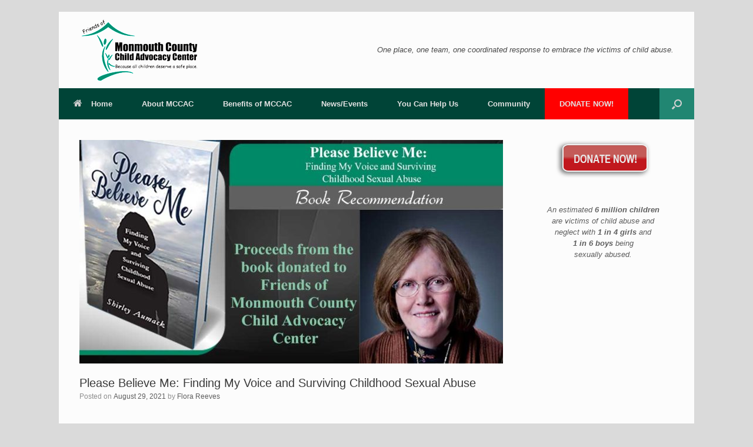

--- FILE ---
content_type: text/html; charset=UTF-8
request_url: https://friendsofmccac.org/please-believe-me-finding-my-voice-and-surviving-childhood-sexual-abuse/
body_size: 8184
content:
<!DOCTYPE html>
<html lang="en-US">
<head>
	<meta charset="UTF-8" />
	<meta http-equiv="X-UA-Compatible" content="IE=10" />
	<link rel="profile" href="http://gmpg.org/xfn/11" />
	<link rel="pingback" href="https://friendsofmccac.org/xmlrpc.php" />
	<title>Please Believe Me: Finding My Voice and Surviving Childhood Sexual Abuse &#8211; The Friends of the Monmouth County Child Advocacy Center</title>
<meta name='robots' content='max-image-preview:large' />
<link rel="alternate" type="application/rss+xml" title="The Friends of the Monmouth County Child Advocacy Center &raquo; Feed" href="https://friendsofmccac.org/feed/" />
<link rel="alternate" type="application/rss+xml" title="The Friends of the Monmouth County Child Advocacy Center &raquo; Comments Feed" href="https://friendsofmccac.org/comments/feed/" />
<link rel="alternate" type="application/rss+xml" title="The Friends of the Monmouth County Child Advocacy Center &raquo; Please Believe Me: Finding My Voice and Surviving Childhood Sexual Abuse Comments Feed" href="https://friendsofmccac.org/please-believe-me-finding-my-voice-and-surviving-childhood-sexual-abuse/feed/" />
<script type="text/javascript">
/* <![CDATA[ */
window._wpemojiSettings = {"baseUrl":"https:\/\/s.w.org\/images\/core\/emoji\/15.0.3\/72x72\/","ext":".png","svgUrl":"https:\/\/s.w.org\/images\/core\/emoji\/15.0.3\/svg\/","svgExt":".svg","source":{"concatemoji":"https:\/\/friendsofmccac.org\/wp-includes\/js\/wp-emoji-release.min.js?ver=6.5.7"}};
/*! This file is auto-generated */
!function(i,n){var o,s,e;function c(e){try{var t={supportTests:e,timestamp:(new Date).valueOf()};sessionStorage.setItem(o,JSON.stringify(t))}catch(e){}}function p(e,t,n){e.clearRect(0,0,e.canvas.width,e.canvas.height),e.fillText(t,0,0);var t=new Uint32Array(e.getImageData(0,0,e.canvas.width,e.canvas.height).data),r=(e.clearRect(0,0,e.canvas.width,e.canvas.height),e.fillText(n,0,0),new Uint32Array(e.getImageData(0,0,e.canvas.width,e.canvas.height).data));return t.every(function(e,t){return e===r[t]})}function u(e,t,n){switch(t){case"flag":return n(e,"\ud83c\udff3\ufe0f\u200d\u26a7\ufe0f","\ud83c\udff3\ufe0f\u200b\u26a7\ufe0f")?!1:!n(e,"\ud83c\uddfa\ud83c\uddf3","\ud83c\uddfa\u200b\ud83c\uddf3")&&!n(e,"\ud83c\udff4\udb40\udc67\udb40\udc62\udb40\udc65\udb40\udc6e\udb40\udc67\udb40\udc7f","\ud83c\udff4\u200b\udb40\udc67\u200b\udb40\udc62\u200b\udb40\udc65\u200b\udb40\udc6e\u200b\udb40\udc67\u200b\udb40\udc7f");case"emoji":return!n(e,"\ud83d\udc26\u200d\u2b1b","\ud83d\udc26\u200b\u2b1b")}return!1}function f(e,t,n){var r="undefined"!=typeof WorkerGlobalScope&&self instanceof WorkerGlobalScope?new OffscreenCanvas(300,150):i.createElement("canvas"),a=r.getContext("2d",{willReadFrequently:!0}),o=(a.textBaseline="top",a.font="600 32px Arial",{});return e.forEach(function(e){o[e]=t(a,e,n)}),o}function t(e){var t=i.createElement("script");t.src=e,t.defer=!0,i.head.appendChild(t)}"undefined"!=typeof Promise&&(o="wpEmojiSettingsSupports",s=["flag","emoji"],n.supports={everything:!0,everythingExceptFlag:!0},e=new Promise(function(e){i.addEventListener("DOMContentLoaded",e,{once:!0})}),new Promise(function(t){var n=function(){try{var e=JSON.parse(sessionStorage.getItem(o));if("object"==typeof e&&"number"==typeof e.timestamp&&(new Date).valueOf()<e.timestamp+604800&&"object"==typeof e.supportTests)return e.supportTests}catch(e){}return null}();if(!n){if("undefined"!=typeof Worker&&"undefined"!=typeof OffscreenCanvas&&"undefined"!=typeof URL&&URL.createObjectURL&&"undefined"!=typeof Blob)try{var e="postMessage("+f.toString()+"("+[JSON.stringify(s),u.toString(),p.toString()].join(",")+"));",r=new Blob([e],{type:"text/javascript"}),a=new Worker(URL.createObjectURL(r),{name:"wpTestEmojiSupports"});return void(a.onmessage=function(e){c(n=e.data),a.terminate(),t(n)})}catch(e){}c(n=f(s,u,p))}t(n)}).then(function(e){for(var t in e)n.supports[t]=e[t],n.supports.everything=n.supports.everything&&n.supports[t],"flag"!==t&&(n.supports.everythingExceptFlag=n.supports.everythingExceptFlag&&n.supports[t]);n.supports.everythingExceptFlag=n.supports.everythingExceptFlag&&!n.supports.flag,n.DOMReady=!1,n.readyCallback=function(){n.DOMReady=!0}}).then(function(){return e}).then(function(){var e;n.supports.everything||(n.readyCallback(),(e=n.source||{}).concatemoji?t(e.concatemoji):e.wpemoji&&e.twemoji&&(t(e.twemoji),t(e.wpemoji)))}))}((window,document),window._wpemojiSettings);
/* ]]> */
</script>
<style id='wp-emoji-styles-inline-css' type='text/css'>

	img.wp-smiley, img.emoji {
		display: inline !important;
		border: none !important;
		box-shadow: none !important;
		height: 1em !important;
		width: 1em !important;
		margin: 0 0.07em !important;
		vertical-align: -0.1em !important;
		background: none !important;
		padding: 0 !important;
	}
</style>
<link rel='stylesheet' id='wp-block-library-css' href='https://friendsofmccac.org/wp-includes/css/dist/block-library/style.min.css?ver=6.5.7' type='text/css' media='all' />
<style id='classic-theme-styles-inline-css' type='text/css'>
/*! This file is auto-generated */
.wp-block-button__link{color:#fff;background-color:#32373c;border-radius:9999px;box-shadow:none;text-decoration:none;padding:calc(.667em + 2px) calc(1.333em + 2px);font-size:1.125em}.wp-block-file__button{background:#32373c;color:#fff;text-decoration:none}
</style>
<style id='global-styles-inline-css' type='text/css'>
body{--wp--preset--color--black: #000000;--wp--preset--color--cyan-bluish-gray: #abb8c3;--wp--preset--color--white: #ffffff;--wp--preset--color--pale-pink: #f78da7;--wp--preset--color--vivid-red: #cf2e2e;--wp--preset--color--luminous-vivid-orange: #ff6900;--wp--preset--color--luminous-vivid-amber: #fcb900;--wp--preset--color--light-green-cyan: #7bdcb5;--wp--preset--color--vivid-green-cyan: #00d084;--wp--preset--color--pale-cyan-blue: #8ed1fc;--wp--preset--color--vivid-cyan-blue: #0693e3;--wp--preset--color--vivid-purple: #9b51e0;--wp--preset--gradient--vivid-cyan-blue-to-vivid-purple: linear-gradient(135deg,rgba(6,147,227,1) 0%,rgb(155,81,224) 100%);--wp--preset--gradient--light-green-cyan-to-vivid-green-cyan: linear-gradient(135deg,rgb(122,220,180) 0%,rgb(0,208,130) 100%);--wp--preset--gradient--luminous-vivid-amber-to-luminous-vivid-orange: linear-gradient(135deg,rgba(252,185,0,1) 0%,rgba(255,105,0,1) 100%);--wp--preset--gradient--luminous-vivid-orange-to-vivid-red: linear-gradient(135deg,rgba(255,105,0,1) 0%,rgb(207,46,46) 100%);--wp--preset--gradient--very-light-gray-to-cyan-bluish-gray: linear-gradient(135deg,rgb(238,238,238) 0%,rgb(169,184,195) 100%);--wp--preset--gradient--cool-to-warm-spectrum: linear-gradient(135deg,rgb(74,234,220) 0%,rgb(151,120,209) 20%,rgb(207,42,186) 40%,rgb(238,44,130) 60%,rgb(251,105,98) 80%,rgb(254,248,76) 100%);--wp--preset--gradient--blush-light-purple: linear-gradient(135deg,rgb(255,206,236) 0%,rgb(152,150,240) 100%);--wp--preset--gradient--blush-bordeaux: linear-gradient(135deg,rgb(254,205,165) 0%,rgb(254,45,45) 50%,rgb(107,0,62) 100%);--wp--preset--gradient--luminous-dusk: linear-gradient(135deg,rgb(255,203,112) 0%,rgb(199,81,192) 50%,rgb(65,88,208) 100%);--wp--preset--gradient--pale-ocean: linear-gradient(135deg,rgb(255,245,203) 0%,rgb(182,227,212) 50%,rgb(51,167,181) 100%);--wp--preset--gradient--electric-grass: linear-gradient(135deg,rgb(202,248,128) 0%,rgb(113,206,126) 100%);--wp--preset--gradient--midnight: linear-gradient(135deg,rgb(2,3,129) 0%,rgb(40,116,252) 100%);--wp--preset--font-size--small: 13px;--wp--preset--font-size--medium: 20px;--wp--preset--font-size--large: 36px;--wp--preset--font-size--x-large: 42px;--wp--preset--spacing--20: 0.44rem;--wp--preset--spacing--30: 0.67rem;--wp--preset--spacing--40: 1rem;--wp--preset--spacing--50: 1.5rem;--wp--preset--spacing--60: 2.25rem;--wp--preset--spacing--70: 3.38rem;--wp--preset--spacing--80: 5.06rem;--wp--preset--shadow--natural: 6px 6px 9px rgba(0, 0, 0, 0.2);--wp--preset--shadow--deep: 12px 12px 50px rgba(0, 0, 0, 0.4);--wp--preset--shadow--sharp: 6px 6px 0px rgba(0, 0, 0, 0.2);--wp--preset--shadow--outlined: 6px 6px 0px -3px rgba(255, 255, 255, 1), 6px 6px rgba(0, 0, 0, 1);--wp--preset--shadow--crisp: 6px 6px 0px rgba(0, 0, 0, 1);}:where(.is-layout-flex){gap: 0.5em;}:where(.is-layout-grid){gap: 0.5em;}body .is-layout-flex{display: flex;}body .is-layout-flex{flex-wrap: wrap;align-items: center;}body .is-layout-flex > *{margin: 0;}body .is-layout-grid{display: grid;}body .is-layout-grid > *{margin: 0;}:where(.wp-block-columns.is-layout-flex){gap: 2em;}:where(.wp-block-columns.is-layout-grid){gap: 2em;}:where(.wp-block-post-template.is-layout-flex){gap: 1.25em;}:where(.wp-block-post-template.is-layout-grid){gap: 1.25em;}.has-black-color{color: var(--wp--preset--color--black) !important;}.has-cyan-bluish-gray-color{color: var(--wp--preset--color--cyan-bluish-gray) !important;}.has-white-color{color: var(--wp--preset--color--white) !important;}.has-pale-pink-color{color: var(--wp--preset--color--pale-pink) !important;}.has-vivid-red-color{color: var(--wp--preset--color--vivid-red) !important;}.has-luminous-vivid-orange-color{color: var(--wp--preset--color--luminous-vivid-orange) !important;}.has-luminous-vivid-amber-color{color: var(--wp--preset--color--luminous-vivid-amber) !important;}.has-light-green-cyan-color{color: var(--wp--preset--color--light-green-cyan) !important;}.has-vivid-green-cyan-color{color: var(--wp--preset--color--vivid-green-cyan) !important;}.has-pale-cyan-blue-color{color: var(--wp--preset--color--pale-cyan-blue) !important;}.has-vivid-cyan-blue-color{color: var(--wp--preset--color--vivid-cyan-blue) !important;}.has-vivid-purple-color{color: var(--wp--preset--color--vivid-purple) !important;}.has-black-background-color{background-color: var(--wp--preset--color--black) !important;}.has-cyan-bluish-gray-background-color{background-color: var(--wp--preset--color--cyan-bluish-gray) !important;}.has-white-background-color{background-color: var(--wp--preset--color--white) !important;}.has-pale-pink-background-color{background-color: var(--wp--preset--color--pale-pink) !important;}.has-vivid-red-background-color{background-color: var(--wp--preset--color--vivid-red) !important;}.has-luminous-vivid-orange-background-color{background-color: var(--wp--preset--color--luminous-vivid-orange) !important;}.has-luminous-vivid-amber-background-color{background-color: var(--wp--preset--color--luminous-vivid-amber) !important;}.has-light-green-cyan-background-color{background-color: var(--wp--preset--color--light-green-cyan) !important;}.has-vivid-green-cyan-background-color{background-color: var(--wp--preset--color--vivid-green-cyan) !important;}.has-pale-cyan-blue-background-color{background-color: var(--wp--preset--color--pale-cyan-blue) !important;}.has-vivid-cyan-blue-background-color{background-color: var(--wp--preset--color--vivid-cyan-blue) !important;}.has-vivid-purple-background-color{background-color: var(--wp--preset--color--vivid-purple) !important;}.has-black-border-color{border-color: var(--wp--preset--color--black) !important;}.has-cyan-bluish-gray-border-color{border-color: var(--wp--preset--color--cyan-bluish-gray) !important;}.has-white-border-color{border-color: var(--wp--preset--color--white) !important;}.has-pale-pink-border-color{border-color: var(--wp--preset--color--pale-pink) !important;}.has-vivid-red-border-color{border-color: var(--wp--preset--color--vivid-red) !important;}.has-luminous-vivid-orange-border-color{border-color: var(--wp--preset--color--luminous-vivid-orange) !important;}.has-luminous-vivid-amber-border-color{border-color: var(--wp--preset--color--luminous-vivid-amber) !important;}.has-light-green-cyan-border-color{border-color: var(--wp--preset--color--light-green-cyan) !important;}.has-vivid-green-cyan-border-color{border-color: var(--wp--preset--color--vivid-green-cyan) !important;}.has-pale-cyan-blue-border-color{border-color: var(--wp--preset--color--pale-cyan-blue) !important;}.has-vivid-cyan-blue-border-color{border-color: var(--wp--preset--color--vivid-cyan-blue) !important;}.has-vivid-purple-border-color{border-color: var(--wp--preset--color--vivid-purple) !important;}.has-vivid-cyan-blue-to-vivid-purple-gradient-background{background: var(--wp--preset--gradient--vivid-cyan-blue-to-vivid-purple) !important;}.has-light-green-cyan-to-vivid-green-cyan-gradient-background{background: var(--wp--preset--gradient--light-green-cyan-to-vivid-green-cyan) !important;}.has-luminous-vivid-amber-to-luminous-vivid-orange-gradient-background{background: var(--wp--preset--gradient--luminous-vivid-amber-to-luminous-vivid-orange) !important;}.has-luminous-vivid-orange-to-vivid-red-gradient-background{background: var(--wp--preset--gradient--luminous-vivid-orange-to-vivid-red) !important;}.has-very-light-gray-to-cyan-bluish-gray-gradient-background{background: var(--wp--preset--gradient--very-light-gray-to-cyan-bluish-gray) !important;}.has-cool-to-warm-spectrum-gradient-background{background: var(--wp--preset--gradient--cool-to-warm-spectrum) !important;}.has-blush-light-purple-gradient-background{background: var(--wp--preset--gradient--blush-light-purple) !important;}.has-blush-bordeaux-gradient-background{background: var(--wp--preset--gradient--blush-bordeaux) !important;}.has-luminous-dusk-gradient-background{background: var(--wp--preset--gradient--luminous-dusk) !important;}.has-pale-ocean-gradient-background{background: var(--wp--preset--gradient--pale-ocean) !important;}.has-electric-grass-gradient-background{background: var(--wp--preset--gradient--electric-grass) !important;}.has-midnight-gradient-background{background: var(--wp--preset--gradient--midnight) !important;}.has-small-font-size{font-size: var(--wp--preset--font-size--small) !important;}.has-medium-font-size{font-size: var(--wp--preset--font-size--medium) !important;}.has-large-font-size{font-size: var(--wp--preset--font-size--large) !important;}.has-x-large-font-size{font-size: var(--wp--preset--font-size--x-large) !important;}
.wp-block-navigation a:where(:not(.wp-element-button)){color: inherit;}
:where(.wp-block-post-template.is-layout-flex){gap: 1.25em;}:where(.wp-block-post-template.is-layout-grid){gap: 1.25em;}
:where(.wp-block-columns.is-layout-flex){gap: 2em;}:where(.wp-block-columns.is-layout-grid){gap: 2em;}
.wp-block-pullquote{font-size: 1.5em;line-height: 1.6;}
</style>
<link rel='stylesheet' id='vantage-style-css' href='https://friendsofmccac.org/wp-content/themes/vantage/style.css?ver=2.6' type='text/css' media='all' />
<link rel='stylesheet' id='font-awesome-css' href='https://friendsofmccac.org/wp-content/themes/vantage/fontawesome/css/font-awesome.css?ver=4.6.2' type='text/css' media='all' />
<link rel='stylesheet' id='siteorigin-mobilenav-css' href='https://friendsofmccac.org/wp-content/themes/vantage/inc/mobilenav/css/mobilenav.css?ver=2.6' type='text/css' media='all' />
<link rel='stylesheet' id='js_composer_front-css' href='https://friendsofmccac.org/wp-content/plugins/js_composer/assets/css/js_composer.min.css?ver=7.1' type='text/css' media='all' />
<script type="text/javascript" src="https://friendsofmccac.org/wp-includes/js/jquery/jquery.min.js?ver=3.7.1" id="jquery-core-js"></script>
<script type="text/javascript" src="https://friendsofmccac.org/wp-includes/js/jquery/jquery-migrate.min.js?ver=3.4.1" id="jquery-migrate-js"></script>
<script type="text/javascript" src="https://friendsofmccac.org/wp-content/themes/vantage/js/jquery.flexslider.min.js?ver=2.1" id="jquery-flexslider-js"></script>
<script type="text/javascript" src="https://friendsofmccac.org/wp-content/themes/vantage/js/jquery.touchSwipe.min.js?ver=1.6.6" id="jquery-touchswipe-js"></script>
<script type="text/javascript" src="https://friendsofmccac.org/wp-content/themes/vantage/js/jquery.theme-main.min.js?ver=2.6" id="vantage-main-js"></script>
<!--[if lt IE 9]>
<script type="text/javascript" src="https://friendsofmccac.org/wp-content/themes/vantage/js/html5.min.js?ver=3.7.3" id="vantage-html5-js"></script>
<![endif]-->
<!--[if (gte IE 6)&(lte IE 8)]>
<script type="text/javascript" src="https://friendsofmccac.org/wp-content/themes/vantage/js/selectivizr.min.js?ver=1.0.2" id="vantage-selectivizr-js"></script>
<![endif]-->
<script type="text/javascript" id="siteorigin-mobilenav-js-extra">
/* <![CDATA[ */
var mobileNav = {"search":{"url":"https:\/\/friendsofmccac.org","placeholder":"Search"},"text":{"navigate":"Menu","back":"Back","close":"Close"},"nextIconUrl":"https:\/\/friendsofmccac.org\/wp-content\/themes\/vantage\/inc\/mobilenav\/images\/next.png","mobileMenuClose":"<i class=\"fa fa-times\"><\/i>"};
/* ]]> */
</script>
<script type="text/javascript" src="https://friendsofmccac.org/wp-content/themes/vantage/inc/mobilenav/js/mobilenav.min.js?ver=2.6" id="siteorigin-mobilenav-js"></script>
<script></script><link rel="https://api.w.org/" href="https://friendsofmccac.org/wp-json/" /><link rel="alternate" type="application/json" href="https://friendsofmccac.org/wp-json/wp/v2/posts/1599" /><link rel="EditURI" type="application/rsd+xml" title="RSD" href="https://friendsofmccac.org/xmlrpc.php?rsd" />
<meta name="generator" content="WordPress 6.5.7" />
<link rel="canonical" href="https://friendsofmccac.org/please-believe-me-finding-my-voice-and-surviving-childhood-sexual-abuse/" />
<link rel='shortlink' href='https://friendsofmccac.org/?p=1599' />
<link rel="alternate" type="application/json+oembed" href="https://friendsofmccac.org/wp-json/oembed/1.0/embed?url=https%3A%2F%2Ffriendsofmccac.org%2Fplease-believe-me-finding-my-voice-and-surviving-childhood-sexual-abuse%2F" />
<link rel="alternate" type="text/xml+oembed" href="https://friendsofmccac.org/wp-json/oembed/1.0/embed?url=https%3A%2F%2Ffriendsofmccac.org%2Fplease-believe-me-finding-my-voice-and-surviving-childhood-sexual-abuse%2F&#038;format=xml" />
<meta name="viewport" content="width=device-width, initial-scale=1" />		<style type="text/css">
			.so-mobilenav-mobile + * { display: none; }
			@media screen and (max-width: 480px) { .so-mobilenav-mobile + * { display: block; } .so-mobilenav-standard + * { display: none; } }
		</style>
	<meta name="generator" content="Powered by WPBakery Page Builder - drag and drop page builder for WordPress."/>
	<style type="text/css" media="screen">
		#footer-widgets .widget { width: 100%; }
		#masthead-widgets .widget { width: 100%; }
	</style>
	<style type="text/css" id="vantage-footer-widgets">#footer-widgets aside { width : 100%; } </style> <style id='vantage-custom-css' class='siteorigin-custom-css' type='text/css'>
/* REDUCE TOP AND BOTTOM MASTHEAD SPACING */
#masthead .hgroup {
    padding-bottom: 10px;
    padding-top: 10px;
}


/* CUSTOMIZE DONATE MENU TITLE */
#menu-item-242 {
    color: #890404 !important;
    text-transform: uppercase;
}


/* CHANGE SCROLL-TO-TOP SPACING */
#scroll-to-top {
    background: none repeat scroll 0 0 rgba(0, 41, 33, 0.5);
}
</style>
<style type="text/css" id="customizer-css">#masthead .hgroup h1, #masthead.masthead-logo-in-menu .logo > h1 { font-size: px } .entry-content a, .entry-content a:visited, #secondary a, #secondary a:visited, #masthead .hgroup a, #masthead .hgroup a:visited, .comment-form .logged-in-as a, .comment-form .logged-in-as a:visited { color: #218672 } .entry-content a:hover, .entry-content a:focus, .entry-content a:active, #secondary a:hover, #masthead .hgroup a:hover, #masthead .hgroup a:focus, #masthead .hgroup a:active, .comment-form .logged-in-as a:hover, .comment-form .logged-in-as a:focus, .comment-form .logged-in-as a:active { color: #2c9359 } .main-navigation { background-color: #004437 } .main-navigation ul ul { background-color: #005c49 } .main-navigation ul li:hover > a, #search-icon #search-icon-icon:hover { background-color: #218672 } .main-navigation ul ul li:hover > a { background-color: #218672 } #search-icon #search-icon-icon { background-color: #218672 } #search-icon .searchform { background-color: #005c49 } #header-sidebar .widget_nav_menu ul.menu > li > ul.sub-menu { border-top-color: #218672 } a.button, button, html input[type="button"], input[type="reset"], input[type="submit"], .post-navigation a, #image-navigation a, article.post .more-link, article.page .more-link, .paging-navigation a, .woocommerce #page-wrapper .button, .woocommerce a.button, .woocommerce .checkout-button, .woocommerce input.button, #infinite-handle span button { text-shadow: none } a.button, button, html input[type="button"], input[type="reset"], input[type="submit"], .post-navigation a, #image-navigation a, article.post .more-link, article.page .more-link, .paging-navigation a, .woocommerce #page-wrapper .button, .woocommerce a.button, .woocommerce .checkout-button, .woocommerce input.button, .woocommerce #respond input#submit.alt, .woocommerce a.button.alt, .woocommerce button.button.alt, .woocommerce input.button.alt, #infinite-handle span { -webkit-box-shadow: none; -moz-box-shadow: none; box-shadow: none } #colophon, body.layout-full { background-color: #004437 } </style>		<style type="text/css" id="wp-custom-css">
			#pg-17-1 {
    margin: 35px -15px 0px -15px !important;
}
#pg-17-0 {
    margin: 0px -35px 0px -35px !important;
}
.home #main{padding-top:0px;}

/* DONATE BUTTON */
.main-navigation ul li a {
    padding: 20px 25px;
}
#menu-item-1548 {
    background-color: red;
    font-weight: 900 !important;
    text-transform: uppercase;
}		</style>
		<noscript><style> .wpb_animate_when_almost_visible { opacity: 1; }</style></noscript></head>

<body class="post-template-default single single-post postid-1599 single-format-standard metaslider-plugin group-blog responsive layout-boxed no-js has-sidebar has-menu-search page-layout-default mobilenav wpb-js-composer js-comp-ver-7.1 vc_responsive">


<div id="page-wrapper">

	
	
		<header id="masthead" class="site-header" role="banner">

	<div class="hgroup full-container ">

		
			<a href="https://friendsofmccac.org/" title="The Friends of the Monmouth County Child Advocacy Center" rel="home" class="logo"><img src="https://friendsofmccac.org/wp-content/uploads/2015/01/mccac-logo1.png"  class="logo-height-constrain"  width="204"  height="110"  alt="The Friends of the Monmouth County Child Advocacy Center Logo"  /></a>
			
				<div class="support-text">
					One place, one team, one coordinated response to embrace the victims of child abuse.				</div>

			
		
	</div><!-- .hgroup.full-container -->

	
<nav role="navigation" class="site-navigation main-navigation primary use-sticky-menu">

	<div class="full-container">
							<div id="search-icon">
				<div id="search-icon-icon"><div class="vantage-icon-search"></div></div>
				
<form method="get" class="searchform" action="https://friendsofmccac.org/" role="search">
	<input type="text" class="field" name="s" value="" placeholder="Search"/>
</form>
			</div>
		
					<div id="so-mobilenav-standard-1" data-id="1" class="so-mobilenav-standard"></div><div class="menu-main-menu-container"><ul id="menu-main-menu" class="menu"><li id="menu-item-307" class="menu-item menu-item-type-post_type menu-item-object-page menu-item-home menu-item-307"><a href="https://friendsofmccac.org/"><span class="fa fa-home"></span>Home</a></li>
<li id="menu-item-308" class="menu-item menu-item-type-post_type menu-item-object-page menu-item-has-children menu-item-308"><a href="https://friendsofmccac.org/about-mccac/">About MCCAC</a>
<ul class="sub-menu">
	<li id="menu-item-309" class="menu-item menu-item-type-post_type menu-item-object-page menu-item-309"><a href="https://friendsofmccac.org/about-mccac/our-board/">The MCCAC Board</a></li>
</ul>
</li>
<li id="menu-item-312" class="menu-item menu-item-type-post_type menu-item-object-page menu-item-312"><a href="https://friendsofmccac.org/benefits-of-mccac/">Benefits of MCCAC</a></li>
<li id="menu-item-1485" class="menu-item menu-item-type-post_type menu-item-object-page menu-item-1485"><a href="https://friendsofmccac.org/news-and-events/">News/Events</a></li>
<li id="menu-item-1500" class="menu-item menu-item-type-custom menu-item-object-custom menu-item-has-children menu-item-1500"><a href="#"><span class="icon"></span>You Can Help Us</a>
<ul class="sub-menu">
	<li id="menu-item-317" class="menu-item menu-item-type-post_type menu-item-object-page menu-item-317"><a href="https://friendsofmccac.org/contact-us/">Contact Friends of the MCCAC</a></li>
	<li id="menu-item-320" class="menu-item menu-item-type-post_type menu-item-object-page menu-item-320"><a href="https://friendsofmccac.org/contact-us/volunteer/">Become A Volunteer</a></li>
	<li id="menu-item-1506" class="menu-item menu-item-type-post_type menu-item-object-page menu-item-1506"><a href="https://friendsofmccac.org/contact-us/donate-now/">Donate Now!</a></li>
</ul>
</li>
<li id="menu-item-1589" class="menu-item menu-item-type-post_type menu-item-object-page menu-item-1589"><a href="https://friendsofmccac.org/community/">Community</a></li>
<li id="menu-item-1548" class="menu-item menu-item-type-post_type menu-item-object-page menu-item-1548"><a href="https://friendsofmccac.org/contact-us/donate-now/">Donate Now!</a></li>
</ul></div><div id="so-mobilenav-mobile-1" data-id="1" class="so-mobilenav-mobile"></div><div class="menu-mobilenav-container"><ul id="mobile-nav-item-wrap-1" class="menu"><li><a href="#" class="mobilenav-main-link" data-id="1"><span class="mobile-nav-icon"></span>Menu</a></li></ul></div>			</div>
</nav><!-- .site-navigation .main-navigation -->

</header><!-- #masthead .site-header -->

	
	
	
	
	<div id="main" class="site-main">
		<div class="full-container">
			
<div id="primary" class="content-area">
	<div id="content" class="site-content" role="main">

	
		
<article id="post-1599" class="post post-1599 type-post status-publish format-standard has-post-thumbnail hentry category-news-events tag-shirley-aumack">

	<div class="entry-main">

		
					<header class="entry-header">

									<div class="entry-thumbnail"><img width="720" height="380" src="https://friendsofmccac.org/wp-content/uploads/2021/08/shirley-aumack-1-720x380.jpg" class="attachment-post-thumbnail size-post-thumbnail wp-post-image" alt="Shirley Aumack | Book Recommendation" decoding="async" fetchpriority="high" /></div>
				
									<h1 class="entry-title">Please Believe Me: Finding My Voice and Surviving Childhood Sexual Abuse</h1>
				
									<div class="entry-meta">
						Posted on <a href="https://friendsofmccac.org/please-believe-me-finding-my-voice-and-surviving-childhood-sexual-abuse/" title="8:34 am" rel="bookmark"><time class="entry-date" datetime="2021-08-29T08:34:07-04:00">August 29, 2021</time></a><time class="updated" datetime="2021-08-29T08:39:33-04:00">August 29, 2021</time> <span class="byline"> by <span class="author vcard"><a class="url fn n" href="https://friendsofmccac.org/author/i-design2/" title="View all posts by Flora Reeves" rel="author">Flora Reeves</a></span></span> 					</div><!-- .entry-meta -->
				
			</header><!-- .entry-header -->
		
		<div class="entry-content">
			<div class="wpb-content-wrapper"><div class="vc_row wpb_row vc_row-fluid"><div class="wpb_column vc_column_container vc_col-sm-12"><div class="vc_column-inner"><div class="wpb_wrapper">
	<div class="wpb_text_column wpb_content_element " >
		<div class="wpb_wrapper">
			<p>Shirley Aumack is a native of Monmouth County and author of the book, Please Believe Me: Finding My Voice and Surviving Childhood Sexual Abuse. The book traces Ms. Aumack’s lifelong struggle to cope with and heal from a childhood taken from her by an abusive father and a distant mother. In her book she recounts how desperately she searched for someone to tell. The memory of her search for help led her to donate proceeds from her book to the Friends of the Monmouth County Child Advocacy Center.</p>
<p>The book, entitled Please Believe Me: Finding My Voice and Surviving Childhood Sexual Abuse, is available on Amazon here: <a href="https://www.amazon.com/Please-Believe-Me-Surviving-Childhood/dp/1944297626" target="_blank" rel="noopener">https://www.amazon.com/Please-Believe-Me-Surviving-Childhood/dp/1944297626</a>, and many other booksellers.</p>

		</div>
	</div>
</div></div></div></div>
</div>					</div><!-- .entry-content -->

					<div class="entry-categories">
				Posted in <a href="https://friendsofmccac.org/category/news-events/" rel="category tag">News &amp; Events</a> and tagged <a href="https://friendsofmccac.org/tag/shirley-aumack/" rel="tag">Shirley Aumack</a>.			</div>
		
		

		
	</div>

</article><!-- #post-1599 -->
		

		
		
	
	</div><!-- #content .site-content -->
</div><!-- #primary .content-area -->


<div id="secondary" class="widget-area" role="complementary">
		<aside id="text-2" class="widget widget_text">			<div class="textwidget"><center><a href="/contact-us/donate-now"><img src="/wp-content/uploads/2015/01/donate-button.png" width="163" height="65" style="margin-left: 0px; margin-right: 0px;" onmouseover="this.src='/wp-content/uploads/2015/01/donate-button-over2.png';" onmouseout="this.src='/wp-content/uploads/2015/01/donate-button.png';" /></a>
<p>&nbsp;</p>
<em>An estimated <strong>6 million children</strong><br>
are victims of child abuse and<br>
neglect with <strong>1 in 4 girls</strong> and <strong><br>
1 in 6 boys</strong> being<br>
sexually abused.</em></center></div>
		</aside>	</div><!-- #secondary .widget-area -->

					</div><!-- .full-container -->
	</div><!-- #main .site-main -->

	
	
	<footer id="colophon" class="site-footer" role="contentinfo">

			<div id="footer-widgets" class="full-container">
			<aside id="siteorigin-panels-builder-2" class="widget widget_siteorigin-panels-builder"><div id="pl-w67d96fa8682f4"  class="panel-layout" ><div id="pg-w67d96fa8682f4-0"  class="panel-grid panel-no-style" ><div id="pgc-w67d96fa8682f4-0-0"  class="panel-grid-cell" ><div id="panel-w67d96fa8682f4-0-0-0" class="so-panel widget widget_text panel-first-child panel-last-child" data-index="0" >			<div class="textwidget"><img src="/wp-content/uploads/2015/01/mccac-footer-logo.png" width="50" height="55" style="float: left; margin-top: 0px; margin-right: 10px;" /><div style="padding-top: 5px;"><span style="color: #9f9f9f;"><p>Friends of the Monmouth County Child Advocacy Center</span><br /><span style="color: #9f9f9f;">83 West Main Street | Freehold, NJ 07728<br>Phone: (908) 770-1366</span></p><p style="padding-left: 60px;"><a href="https://www.facebook.com/FMCCAC" target="_blank" rel="noopener"><i class="fa fa-facebook-square" style="font-size: 25px;" aria-hidden="true"></i></a><a href="https://instagram.com/friendsofmccac" target="_blank" style="margin-left: 10px;" rel="noopener"><i class="fa fa-instagram" style="font-size: 25px;" aria-hidden="true"></i></a></p></div></div>
		</div></div><div id="pgc-w67d96fa8682f4-0-1"  class="panel-grid-cell" ><div id="panel-w67d96fa8682f4-0-1-0" class="so-panel widget widget_text panel-first-child panel-last-child" data-index="1" >			<div class="textwidget"><div style="padding-top: 0px;"><p><span style="color: #9f9f9f; font-size: 11px; text-align: right;">Website powered by:</span><a href="https://i-designllc.com/" target="_blank" rel="noopener"><img src="https://i-designllc.com/wp-content/uploads/2015/01/idesign_small-light.png" width="24" height="24" style="margin-left: 5px; margin-right: 5px; margin-top: 0px; vertical-align: middle;" /><span style="font-size: 11px;">Intelligent Design</span></a></p></div><p><a href="/privacy-policy/">Privacy Policy</a> | <a href="/website-usage-terms-and-conditions/">Terms and Conditions</a></p></div>
		</div></div><div id="pgc-w67d96fa8682f4-0-2"  class="panel-grid-cell" ><div id="panel-w67d96fa8682f4-0-2-0" class="so-panel widget widget_text panel-first-child panel-last-child" data-index="2" >			<div class="textwidget"><a href="http://nationalchildrensalliance.org/" target="_blank" rel="noopener"><img src="/wp-content/uploads/2015/01/nca-logo.png" width="165" height="75" style="margin-left: 0px; margin-right: 0px; margin-top: 0px;" /></a>
<a href="https://njcainc.org/" target="_blank" rel="noopener"><img src="/wp-content/uploads/2020/10/njca-logo.png" width="165" height="75" style="margin-left: 0px; margin-right: 0px; margin-top: 0px;" /></a>
</div>
		</div></div></div><div id="pg-w67d96fa8682f4-1"  class="panel-grid panel-no-style" ><div id="pgc-w67d96fa8682f4-1-0"  class="panel-grid-cell" ><div id="panel-w67d96fa8682f4-1-0-0" class="so-panel widget widget_text panel-first-child panel-last-child" data-index="3" >			<div class="textwidget"><center><img src="/wp-content/uploads/2015/01/horizontal_line.png" width="600" height="2" style="margin-top: 0px; margin-bottom:0px;" /></center></div>
		</div></div></div></div></aside>		</div><!-- #footer-widgets -->
	
			<div id="site-info">
			© Copyright 2013 - The Friends of the Monmouth County Child Advocacy Center		</div><!-- #site-info -->
	
	
</footer><!-- #colophon .site-footer -->

	
</div><!-- #page-wrapper -->


<a href="#" id="scroll-to-top" class="scroll-to-top" title="Back To Top"><span class="vantage-icon-arrow-up"></span></a><style media="all" id="siteorigin-panels-layouts-footer">/* Layout w67d96fa8682f4 */ #pgc-w67d96fa8682f4-0-0 { width:48.2371%;width:calc(48.2371% - ( 0.51762855468257 * 30px ) ) } #pgc-w67d96fa8682f4-0-1 { width:30.5087%;width:calc(30.5087% - ( 0.69491271413415 * 30px ) ) } #pgc-w67d96fa8682f4-0-2 { width:21.2541%;width:calc(21.2541% - ( 0.78745873118327 * 30px ) ) } #pg-w67d96fa8682f4-0 , #pl-w67d96fa8682f4 .so-panel { margin-bottom:35px } #pgc-w67d96fa8682f4-1-0 { width:100%;width:calc(100% - ( 0 * 30px ) ) } #pl-w67d96fa8682f4 .so-panel:last-of-type { margin-bottom:0px } @media (max-width:780px){ #pg-w67d96fa8682f4-0.panel-no-style, #pg-w67d96fa8682f4-0.panel-has-style > .panel-row-style, #pg-w67d96fa8682f4-0 , #pg-w67d96fa8682f4-1.panel-no-style, #pg-w67d96fa8682f4-1.panel-has-style > .panel-row-style, #pg-w67d96fa8682f4-1 { -webkit-flex-direction:column;-ms-flex-direction:column;flex-direction:column } #pg-w67d96fa8682f4-0 > .panel-grid-cell , #pg-w67d96fa8682f4-0 > .panel-row-style > .panel-grid-cell , #pg-w67d96fa8682f4-1 > .panel-grid-cell , #pg-w67d96fa8682f4-1 > .panel-row-style > .panel-grid-cell { width:100%;margin-right:0 } #pgc-w67d96fa8682f4-0-0 , #pgc-w67d96fa8682f4-0-1 { margin-bottom:30px } #pl-w67d96fa8682f4 .panel-grid-cell { padding:0 } #pl-w67d96fa8682f4 .panel-grid .panel-grid-cell-empty { display:none } #pl-w67d96fa8682f4 .panel-grid .panel-grid-cell-mobile-last { margin-bottom:0px }  } </style><link rel='stylesheet' id='siteorigin-panels-front-css' href='https://friendsofmccac.org/wp-content/plugins/siteorigin-panels/css/front-flex.min.css?ver=2.33.5' type='text/css' media='all' />
<script type="text/javascript" src="https://friendsofmccac.org/wp-content/plugins/js_composer/assets/js/dist/js_composer_front.min.js?ver=7.1" id="wpb_composer_front_js-js"></script>
<script></script>
</body>
</html>
